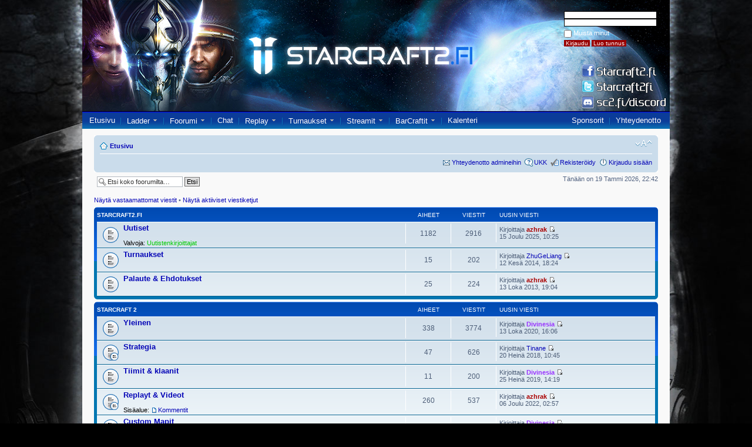

--- FILE ---
content_type: text/html; charset=UTF-8
request_url: https://starcraft2.fi/forum/index.php?sid=0718d2e40a99b91933eb581632e64956
body_size: 5184
content:
<!DOCTYPE html PUBLIC "-//W3C//DTD XHTML 1.0 Strict//EN" "http://www.w3.org/TR/xhtml1/DTD/xhtml1-strict.dtd">
<html xmlns="http://www.w3.org/1999/xhtml" dir="ltr" lang="fi" xml:lang="fi">
<head>

<meta http-equiv="content-type" content="text/html; charset=UTF-8" />
<meta http-equiv="content-style-type" content="text/css" />
<meta http-equiv="content-language" content="fi" />
<meta http-equiv="imagetoolbar" content="no" />
<meta name="resource-type" content="document" />
<meta name="distribution" content="global" />
<meta name="keywords" content="" />
<meta name="description" content="" />


<title>Starcraft2.fi &bull; Etusivu</title>


<!--
	phpBB style name: prosilver
	Based on style:   prosilver (this is the default phpBB3 style)
	Original author:  Tom Beddard ( http://www.subBlue.com/ )
	Modified by:
-->

<script type="text/javascript">
// <![CDATA[
   var jump_page = 'Laita haluamasi sivun numero:';
	var on_page = '';
	var per_page = '';
   var base_url = '';
	var style_cookie = 'phpBBstyle';
	var onload_functions = new Array();
	var onunload_functions = new Array();

	

	/**
	* Find a member
	*/
   function find_username()
	{
      
		return false;
	}

	/**
	* New function for handling multiple calls to window.onload and window.unload by pentapenguin
	*/
	window.onload = function()
	{
      for (i = 0; i <= onload_functions.length; i++)
		{
			eval(onload_functions[i]);
		}
	};

	window.onunload = function()
	{
      for (i = 0; i <= onunload_functions.length; i++)
		{
			eval(onunload_functions[i]);
		}
	};

// ]]>
</script>
<script type="text/javascript" src="./styles/prosilver/template/styleswitcher.js"></script>
<script type="text/javascript" src="./styles/prosilver/template/forum_fn.js"></script>

<link href="./styles/prosilver/theme/print.css" rel="stylesheet" type="text/css" media="print" title="printonly" />
<link href="./style.php?id=1&amp;lang=fi&amp;sid=b7985a25b59e83c7186d8f204a592dc3" rel="stylesheet" type="text/css" media="screen, projection" />

<link href="./styles/prosilver/theme/normal.css" rel="stylesheet" type="text/css" title="A" />
<link href="./styles/prosilver/theme/medium.css" rel="alternate stylesheet" type="text/css" title="A+" />
<link href="./styles/prosilver/theme/large.css" rel="alternate stylesheet" type="text/css" title="A++" />
<link rel="stylesheet" type="text/css" href="../default.css">



</head>

<body class="section-index ltr">
<div id="containerforum">
<div id="header">

<div id='loginpanel'>
<form id='loginpanel' method='post' action='ucp.php?mode=login'><br />
<input type='text' name='username' class='formi' id='username'><br />
<input type='password' name='password' class='formi' id='password'><br />
<input name='redirect' value='https://starcraft2.fi/forum/index.php?sid=0718d2e40a99b91933eb581632e64956' type='hidden'>
<input type='checkbox' name='autologin' id='autologin'/> <label class='autologin' for='autologin'>Muista minut</label><br />
<input name='login' class='button' value='Kirjaudu' type='submit'>
<input type='button' class='button' value='Luo tunnus' ONCLICK='window.location.href="ucp.php?mode=register"'>
</form>
</div>
<div id='countbox'></div></div><div id="navigationforum">
<div id="navitextforum">
<ul class="navi left">
  <li><a href="/">Etusivu</a></li>
  <li><img src="/kuvat/navispacer.gif" alt=""></li>
  <li onmouseover="this.childNodes[5].style.display = 'block'"
       onmouseout="this.childNodes[5].style.display = 'none'">
    <a href="/suomiladder">Ladder</a> <img src="/kuvat/down_white.gif">
    <ul class="dropdown">
      <li><a href="/suomiladder_add">Liity/Muokkaa</a></li>
    </ul>
  </li>
  <li><img src="/kuvat/navispacer.gif" alt=""></li>
  <li onmouseover="this.childNodes[5].style.display = 'block'"
       onmouseout="this.childNodes[5].style.display = 'none'">
    <a href="/forum/">Foorumi</a> <img src="/kuvat/down_white.gif">
    <ul class="dropdown">
      <li><a href="/forum/viewforum.php?f=14">Uutiset</a></li>
      <li><a href="/forum/viewforum.php?f=26">StarCraft 2</a></li>
	  <li><a href="/forum/viewforum.php?f=86">Tiimit & klaanit</a></li>
      <li><a href="/forum/viewforum.php?f=31">Random</a></li>
      <li><a href="/forum/search">Haku</a></li>
    </ul>
  </li>
  <li><img src="/kuvat/navispacer.gif" alt=""></li>
  <li><a href="/chat">Chat</a></li>
  <li><img src="/kuvat/navispacer.gif" alt=""></li>
  <li onmouseover="this.childNodes[5].style.display = 'block'"
       onmouseout="this.childNodes[5].style.display = 'none'">
    <a href="/replay/">Replay</a> <img src="/kuvat/down_white.gif">
    <ul class="dropdown">
      <li><a href="/replay/top">Top</a></li>
      <li><a href="/replay/1v1">Kaikki</a></li>
      <li><a href="/replay/haku">Haku</a></li>
      <li><a href="/replay/tutka">Tutka</a></li>
      <li><a href="/replay/lisaareplay">Lisää</a></li>
    </ul>
  </li>
  <li><img src="/kuvat/navispacer.gif" alt=""></li>
  <li onmouseover="this.childNodes[5].style.display = 'block'"
       onmouseout="this.childNodes[5].style.display = 'none'">
    <a href="/tournaments/">Turnaukset</a> <img src="/kuvat/down_white.gif">
    <ul class="dropdown">
      <li><a href="/tournaments/hall_of_fame">Hall of Fame</a></li>
      <li><a href="/tournaments/rankings">Rankings</a></li>
      <li><a href="/tournaments/create_tournament">Luo turnaus</a></li>
      <li><a href="/tournament_results">Turnaustulokset</a></li>
      <li><a href="/tournaments/series">Sarjat</a></li>
      <!--<li><a href="/tournament_calendar">Turnauskalenteri</a></li>-->
    </ul>
  </li>
  <li><img src="/kuvat/navispacer.gif" alt=""></li>
  <li onmouseover="this.childNodes[5].style.display = 'block'"
       onmouseout="this.childNodes[5].style.display = 'none'">
    <a href="/stream">Streamit</a> <img src="/kuvat/down_white.gif">
    <ul class="dropdown">
      <li><a href="/stream?add">Lisää/muokkaa</a></li>
    </ul>
  </li>
  <li><img src="/kuvat/navispacer.gif" alt=""></li>
  <li onmouseover="this.childNodes[5].style.display = 'block'"
       onmouseout="this.childNodes[5].style.display = 'none'">
    <a href="/barcrafts">BarCraftit</a> <img src="/kuvat/down_white.gif">
    <ul class="dropdown">
      <li><a href="/forum/viewforum.php?f=87">Foorumi</a></li>
      <li><a href="/add_barcraft">Lisää</a></li>
    </ul>
  </li>
  <li><img src="/kuvat/navispacer.gif" alt=""></li>
  <li><a href="/calendar">Kalenteri</a></li>
</ul>
<ul class="navi right">
  <li><a href="/sponsorit">Sponsorit</a></li>
  <li><img src="/kuvat/navispacer.gif" alt=""></li>
  <li><a href="/forum/contact">Yhteydenotto</a></li>
</ul>
</div>
</div>



<div id="sisaltoforum">

<div id="wrap">
<br>
<div id="page-header">

		<div class="navbar">
			<div class="inner"><span class="corners-top"><span></span></span>

			<ul class="linklist navlinks">
				<li class="icon-home"><a href="./index.php?sid=b7985a25b59e83c7186d8f204a592dc3" accesskey="h">Etusivu</a> </li>

				<li class="rightside"><a href="#" onclick="fontsizeup(); return false;" onkeypress="return fontsizeup(event);" class="fontsize" title="Muuta fontin kokoa">Muuta fontin kokoa</a></li>

				
			</ul>

			

			<ul class="linklist rightside">
				<li class="icon-contact"><a href="./contact.php?sid=b7985a25b59e83c7186d8f204a592dc3" title="Ota yhteyttä ylläpitoon">Yhteydenotto admineihin</a></li>
				<li class="icon-faq"><a href="./faq.php?sid=b7985a25b59e83c7186d8f204a592dc3" title="Usein kysyttyä">UKK</a></li>
				<li class="icon-register"><a href="./ucp.php?mode=register&amp;sid=b7985a25b59e83c7186d8f204a592dc3">Rekisteröidy</a></li>
					<li class="icon-logout"><a href="./ucp.php?mode=login&amp;sid=b7985a25b59e83c7186d8f204a592dc3" title="Kirjaudu sisään" accesskey="x">Kirjaudu sisään</a></li>
				
			</ul>

			<span class="corners-bottom"><span></span></span></div>
		</div>

	</div>
  
   <a id="top" name="top" accesskey="t"></a>
   


	<a name="start_here"></a>
	<div id="page-body">
		

<p class="right">Tänään on 19 Tammi 2026, 22:42</p>


<div class="search-box">
  <form method="post" id="forum-search" action="./search.php?fid[]=19&fid[]=14&fid[]=85&fid[]=30&fid[]=26&fid[]=40&fid[]=20&fid[]=37&fid[]=38&fid[]=39&fid[]=86&fid[]=24&fid[]=82&fid[]=29&fid[]=42&fid[]=87&fid[]=31&fid[]=32&fid[]=41&fid[]=83&fid[]=84&amp;sid=b7985a25b59e83c7186d8f204a592dc3">
  <fieldset>
    <input class="inputbox search tiny" type="text" name="keywords" id="search_keywords" size="20" value="Etsi koko foorumilta…" onclick="if (this.value == 'Etsi koko foorumilta…') this.value = '';" onblur="if (this.value == '') this.value = 'Etsi koko foorumilta…';" />
    <input class="button2" type="submit" value="Etsi" />
    <input type="hidden" name="sid" value="b7985a25b59e83c7186d8f204a592dc3" />

  </fieldset>
  </form>
</div>
<div style='clear:both'></div>


<ul class="linklist">
	
		<li><a href="./search.php?search_id=unanswered&amp;sid=b7985a25b59e83c7186d8f204a592dc3">Näytä vastaamattomat viestit</a> &bull; <a href="./search.php?search_id=active_topics&amp;sid=b7985a25b59e83c7186d8f204a592dc3">Näytä aktiiviset viestiketjut</a></li>
	
</ul>

		<div class="forabg">
			<div class="inner"><span class="corners-top"><span></span></span>
			<ul class="topiclist">
				<li class="header">
					<dl class="icon">
						<dt><a href="./viewforum.php?f=19&amp;sid=b7985a25b59e83c7186d8f204a592dc3">Starcraft2.fi</a></dt>
						<dd class="topics">Aiheet</dd>
						<dd class="posts">Viestit</dd>
						<dd class="lastpost"><span>Uusin viesti</span></dd>
					</dl>
				</li>
			</ul>
			<ul class="topiclist forums">
	
		<li class="row">
			<dl class="icon" style="background-image: url(./styles/prosilver/imageset/forum_read.gif); background-repeat: no-repeat;">
				<dt title="">
				
					<a href="./viewforum.php?f=14&amp;sid=b7985a25b59e83c7186d8f204a592dc3" class="forumtitle">Uutiset</a><br />
					
					
						<br /><strong>Valvoja:</strong> <a style="color:#00CC00;" href="./memberlist.php?mode=group&amp;g=8&amp;sid=b7985a25b59e83c7186d8f204a592dc3">Uutistenkirjoittajat</a>
					
				</dt>
				
					<dd class="topics">1182 <dfn>Aiheet</dfn></dd>
					<dd class="posts">2916 <dfn>Viestit</dfn></dd>
					<dd class="lastpost"><span>
						<dfn>Uusin viesti</dfn> Kirjoittaja <a href="./memberlist.php?mode=viewprofile&amp;u=727&amp;sid=b7985a25b59e83c7186d8f204a592dc3" style="color: #AA0000;" class="username-coloured">azhrak</a>
						<a href="./viewtopic.php?f=14&amp;p=15380&amp;sid=b7985a25b59e83c7186d8f204a592dc3#p15380"><img src="./styles/prosilver/imageset/icon_topic_latest.gif" width="11" height="9" alt="Näytä ensimmäinen lukematon viesti" title="Näytä ensimmäinen lukematon viesti" /></a> <br />15 Joulu 2025, 10:25</span>
					</dd>
				
			</dl>
		</li>
	
		<li class="row">
			<dl class="icon" style="background-image: url(./styles/prosilver/imageset/forum_read.gif); background-repeat: no-repeat;">
				<dt title="">
				
					<a href="./viewforum.php?f=85&amp;sid=b7985a25b59e83c7186d8f204a592dc3" class="forumtitle">Turnaukset</a><br />
					
					
				</dt>
				
					<dd class="topics">15 <dfn>Aiheet</dfn></dd>
					<dd class="posts">202 <dfn>Viestit</dfn></dd>
					<dd class="lastpost"><span>
						<dfn>Uusin viesti</dfn> Kirjoittaja <a href="./memberlist.php?mode=viewprofile&amp;u=337&amp;sid=b7985a25b59e83c7186d8f204a592dc3">ZhuGeLiang</a>
						<a href="./viewtopic.php?f=85&amp;p=9974&amp;sid=b7985a25b59e83c7186d8f204a592dc3#p9974"><img src="./styles/prosilver/imageset/icon_topic_latest.gif" width="11" height="9" alt="Näytä ensimmäinen lukematon viesti" title="Näytä ensimmäinen lukematon viesti" /></a> <br />12 Kesä 2014, 18:24</span>
					</dd>
				
			</dl>
		</li>
	
		<li class="row">
			<dl class="icon" style="background-image: url(./styles/prosilver/imageset/forum_read.gif); background-repeat: no-repeat;">
				<dt title="">
				
					<a href="./viewforum.php?f=30&amp;sid=b7985a25b59e83c7186d8f204a592dc3" class="forumtitle">Palaute &amp; Ehdotukset</a><br />
					
					
				</dt>
				
					<dd class="topics">25 <dfn>Aiheet</dfn></dd>
					<dd class="posts">224 <dfn>Viestit</dfn></dd>
					<dd class="lastpost"><span>
						<dfn>Uusin viesti</dfn> Kirjoittaja <a href="./memberlist.php?mode=viewprofile&amp;u=727&amp;sid=b7985a25b59e83c7186d8f204a592dc3" style="color: #AA0000;" class="username-coloured">azhrak</a>
						<a href="./viewtopic.php?f=30&amp;p=9684&amp;sid=b7985a25b59e83c7186d8f204a592dc3#p9684"><img src="./styles/prosilver/imageset/icon_topic_latest.gif" width="11" height="9" alt="Näytä ensimmäinen lukematon viesti" title="Näytä ensimmäinen lukematon viesti" /></a> <br />13 Loka 2013, 19:04</span>
					</dd>
				
			</dl>
		</li>
	
			</ul>

			<span class="corners-bottom"><span></span></span></div>
		</div>
	
		<div class="forabg">
			<div class="inner"><span class="corners-top"><span></span></span>
			<ul class="topiclist">
				<li class="header">
					<dl class="icon">
						<dt><a href="./viewforum.php?f=26&amp;sid=b7985a25b59e83c7186d8f204a592dc3">Starcraft 2</a></dt>
						<dd class="topics">Aiheet</dd>
						<dd class="posts">Viestit</dd>
						<dd class="lastpost"><span>Uusin viesti</span></dd>
					</dl>
				</li>
			</ul>
			<ul class="topiclist forums">
	
		<li class="row">
			<dl class="icon" style="background-image: url(./styles/prosilver/imageset/forum_read.gif); background-repeat: no-repeat;">
				<dt title="">
				
					<a href="./viewforum.php?f=40&amp;sid=b7985a25b59e83c7186d8f204a592dc3" class="forumtitle">Yleinen</a><br />
					
					
				</dt>
				
					<dd class="topics">338 <dfn>Aiheet</dfn></dd>
					<dd class="posts">3774 <dfn>Viestit</dfn></dd>
					<dd class="lastpost"><span>
						<dfn>Uusin viesti</dfn> Kirjoittaja <a href="./memberlist.php?mode=viewprofile&amp;u=760&amp;sid=b7985a25b59e83c7186d8f204a592dc3" style="color: #9933FF;" class="username-coloured">Divinesia</a>
						<a href="./viewtopic.php?f=40&amp;p=15240&amp;sid=b7985a25b59e83c7186d8f204a592dc3#p15240"><img src="./styles/prosilver/imageset/icon_topic_latest.gif" width="11" height="9" alt="Näytä ensimmäinen lukematon viesti" title="Näytä ensimmäinen lukematon viesti" /></a> <br />13 Loka 2020, 16:06</span>
					</dd>
				
			</dl>
		</li>
	
		<li class="row">
			<dl class="icon" style="background-image: url(./styles/prosilver/imageset/forum_read_subforum.gif); background-repeat: no-repeat;">
				<dt title="">
				
					<a href="./viewforum.php?f=20&amp;sid=b7985a25b59e83c7186d8f204a592dc3" class="forumtitle">Strategia</a><br />
					
					
				</dt>
				
					<dd class="topics">47 <dfn>Aiheet</dfn></dd>
					<dd class="posts">626 <dfn>Viestit</dfn></dd>
					<dd class="lastpost"><span>
						<dfn>Uusin viesti</dfn> Kirjoittaja <a href="./memberlist.php?mode=viewprofile&amp;u=3612&amp;sid=b7985a25b59e83c7186d8f204a592dc3">Tinane</a>
						<a href="./viewtopic.php?f=37&amp;p=10789&amp;sid=b7985a25b59e83c7186d8f204a592dc3#p10789"><img src="./styles/prosilver/imageset/icon_topic_latest.gif" width="11" height="9" alt="Näytä ensimmäinen lukematon viesti" title="Näytä ensimmäinen lukematon viesti" /></a> <br />20 Heinä 2018, 10:45</span>
					</dd>
				
			</dl>
		</li>
	
		<li class="row">
			<dl class="icon" style="background-image: url(./styles/prosilver/imageset/forum_read.gif); background-repeat: no-repeat;">
				<dt title="">
				
					<a href="./viewforum.php?f=86&amp;sid=b7985a25b59e83c7186d8f204a592dc3" class="forumtitle">Tiimit &amp; klaanit</a><br />
					
					
				</dt>
				
					<dd class="topics">11 <dfn>Aiheet</dfn></dd>
					<dd class="posts">200 <dfn>Viestit</dfn></dd>
					<dd class="lastpost"><span>
						<dfn>Uusin viesti</dfn> Kirjoittaja <a href="./memberlist.php?mode=viewprofile&amp;u=760&amp;sid=b7985a25b59e83c7186d8f204a592dc3" style="color: #9933FF;" class="username-coloured">Divinesia</a>
						<a href="./viewtopic.php?f=86&amp;p=11204&amp;sid=b7985a25b59e83c7186d8f204a592dc3#p11204"><img src="./styles/prosilver/imageset/icon_topic_latest.gif" width="11" height="9" alt="Näytä ensimmäinen lukematon viesti" title="Näytä ensimmäinen lukematon viesti" /></a> <br />25 Heinä 2019, 14:19</span>
					</dd>
				
			</dl>
		</li>
	
		<li class="row">
			<dl class="icon" style="background-image: url(./styles/prosilver/imageset/forum_read_subforum.gif); background-repeat: no-repeat;">
				<dt title="">
				
					<a href="./viewforum.php?f=24&amp;sid=b7985a25b59e83c7186d8f204a592dc3" class="forumtitle">Replayt &amp; Videot</a><br />
					
					<br /><strong>Sisäalue: </strong> <a href="./viewforum.php?f=82&amp;sid=b7985a25b59e83c7186d8f204a592dc3" class="subforum read" title="">Kommentit</a>
				</dt>
				
					<dd class="topics">260 <dfn>Aiheet</dfn></dd>
					<dd class="posts">537 <dfn>Viestit</dfn></dd>
					<dd class="lastpost"><span>
						<dfn>Uusin viesti</dfn> Kirjoittaja <a href="./memberlist.php?mode=viewprofile&amp;u=727&amp;sid=b7985a25b59e83c7186d8f204a592dc3" style="color: #AA0000;" class="username-coloured">azhrak</a>
						<a href="./viewtopic.php?f=82&amp;p=15305&amp;sid=b7985a25b59e83c7186d8f204a592dc3#p15305"><img src="./styles/prosilver/imageset/icon_topic_latest.gif" width="11" height="9" alt="Näytä ensimmäinen lukematon viesti" title="Näytä ensimmäinen lukematon viesti" /></a> <br />06 Joulu 2022, 02:57</span>
					</dd>
				
			</dl>
		</li>
	
		<li class="row">
			<dl class="icon" style="background-image: url(./styles/prosilver/imageset/forum_read.gif); background-repeat: no-repeat;">
				<dt title="">
				
					<a href="./viewforum.php?f=29&amp;sid=b7985a25b59e83c7186d8f204a592dc3" class="forumtitle">Custom Mapit</a><br />
					
					
				</dt>
				
					<dd class="topics">11 <dfn>Aiheet</dfn></dd>
					<dd class="posts">69 <dfn>Viestit</dfn></dd>
					<dd class="lastpost"><span>
						<dfn>Uusin viesti</dfn> Kirjoittaja <a href="./memberlist.php?mode=viewprofile&amp;u=760&amp;sid=b7985a25b59e83c7186d8f204a592dc3" style="color: #9933FF;" class="username-coloured">Divinesia</a>
						<a href="./viewtopic.php?f=29&amp;p=8793&amp;sid=b7985a25b59e83c7186d8f204a592dc3#p8793"><img src="./styles/prosilver/imageset/icon_topic_latest.gif" width="11" height="9" alt="Näytä ensimmäinen lukematon viesti" title="Näytä ensimmäinen lukematon viesti" /></a> <br />09 Marras 2012, 10:36</span>
					</dd>
				
			</dl>
		</li>
	
		<li class="row">
			<dl class="icon" style="background-image: url(./styles/prosilver/imageset/forum_read.gif); background-repeat: no-repeat;">
				<dt title="">
				
					<a href="./viewforum.php?f=42&amp;sid=b7985a25b59e83c7186d8f204a592dc3" class="forumtitle">Blogit</a><br />
					
					
				</dt>
				
					<dd class="topics">18 <dfn>Aiheet</dfn></dd>
					<dd class="posts">252 <dfn>Viestit</dfn></dd>
					<dd class="lastpost"><span>
						<dfn>Uusin viesti</dfn> Kirjoittaja <a href="./memberlist.php?mode=viewprofile&amp;u=3378&amp;sid=b7985a25b59e83c7186d8f204a592dc3" style="color: #9933FF;" class="username-coloured">samosel</a>
						<a href="./viewtopic.php?f=42&amp;p=10380&amp;sid=b7985a25b59e83c7186d8f204a592dc3#p10380"><img src="./styles/prosilver/imageset/icon_topic_latest.gif" width="11" height="9" alt="Näytä ensimmäinen lukematon viesti" title="Näytä ensimmäinen lukematon viesti" /></a> <br />04 Tammi 2016, 08:51</span>
					</dd>
				
			</dl>
		</li>
	
		<li class="row">
			<dl class="icon" style="background-image: url(./styles/prosilver/imageset/forum_read.gif); background-repeat: no-repeat;">
				<dt title="">
				
					<a href="./viewforum.php?f=87&amp;sid=b7985a25b59e83c7186d8f204a592dc3" class="forumtitle">BarCraft</a><br />
					
					
				</dt>
				
					<dd class="topics">21 <dfn>Aiheet</dfn></dd>
					<dd class="posts">50 <dfn>Viestit</dfn></dd>
					<dd class="lastpost"><span>
						<dfn>Uusin viesti</dfn> Kirjoittaja <a href="./memberlist.php?mode=viewprofile&amp;u=3529&amp;sid=b7985a25b59e83c7186d8f204a592dc3">aleksiterran</a>
						<a href="./viewtopic.php?f=87&amp;p=10435&amp;sid=b7985a25b59e83c7186d8f204a592dc3#p10435"><img src="./styles/prosilver/imageset/icon_topic_latest.gif" width="11" height="9" alt="Näytä ensimmäinen lukematon viesti" title="Näytä ensimmäinen lukematon viesti" /></a> <br />05 Kesä 2016, 00:03</span>
					</dd>
				
			</dl>
		</li>
	
			</ul>

			<span class="corners-bottom"><span></span></span></div>
		</div>
	
		<div class="forabg">
			<div class="inner"><span class="corners-top"><span></span></span>
			<ul class="topiclist">
				<li class="header">
					<dl class="icon">
						<dt><a href="./viewforum.php?f=31&amp;sid=b7985a25b59e83c7186d8f204a592dc3">Random keskustelu</a></dt>
						<dd class="topics">Aiheet</dd>
						<dd class="posts">Viestit</dd>
						<dd class="lastpost"><span>Uusin viesti</span></dd>
					</dl>
				</li>
			</ul>
			<ul class="topiclist forums">
	
		<li class="row">
			<dl class="icon" style="background-image: url(./styles/prosilver/imageset/forum_read.gif); background-repeat: no-repeat;">
				<dt title="">
				
					<a href="./viewforum.php?f=32&amp;sid=b7985a25b59e83c7186d8f204a592dc3" class="forumtitle">Yleinen</a><br />
					
					
				</dt>
				
					<dd class="topics">68 <dfn>Aiheet</dfn></dd>
					<dd class="posts">1154 <dfn>Viestit</dfn></dd>
					<dd class="lastpost"><span>
						<dfn>Uusin viesti</dfn> Kirjoittaja <a href="./memberlist.php?mode=viewprofile&amp;u=3378&amp;sid=b7985a25b59e83c7186d8f204a592dc3" style="color: #9933FF;" class="username-coloured">samosel</a>
						<a href="./viewtopic.php?f=32&amp;p=10838&amp;sid=b7985a25b59e83c7186d8f204a592dc3#p10838"><img src="./styles/prosilver/imageset/icon_topic_latest.gif" width="11" height="9" alt="Näytä ensimmäinen lukematon viesti" title="Näytä ensimmäinen lukematon viesti" /></a> <br />19 Joulu 2018, 15:21</span>
					</dd>
				
			</dl>
		</li>
	
		<li class="row">
			<dl class="icon" style="background-image: url(./styles/prosilver/imageset/forum_read.gif); background-repeat: no-repeat;">
				<dt title="">
				
					<a href="./viewforum.php?f=41&amp;sid=b7985a25b59e83c7186d8f204a592dc3" class="forumtitle">Esittely</a><br />
					
					
				</dt>
				
					<dd class="topics">80 <dfn>Aiheet</dfn></dd>
					<dd class="posts">292 <dfn>Viestit</dfn></dd>
					<dd class="lastpost"><span>
						<dfn>Uusin viesti</dfn> Kirjoittaja <a href="./memberlist.php?mode=viewprofile&amp;u=3378&amp;sid=b7985a25b59e83c7186d8f204a592dc3" style="color: #9933FF;" class="username-coloured">samosel</a>
						<a href="./viewtopic.php?f=41&amp;p=10813&amp;sid=b7985a25b59e83c7186d8f204a592dc3#p10813"><img src="./styles/prosilver/imageset/icon_topic_latest.gif" width="11" height="9" alt="Näytä ensimmäinen lukematon viesti" title="Näytä ensimmäinen lukematon viesti" /></a> <br />21 Loka 2018, 11:08</span>
					</dd>
				
			</dl>
		</li>
	
			</ul>

			<span class="corners-bottom"><span></span></span></div>
		</div>
	
	<form method="post" action="./ucp.php?mode=login&amp;sid=b7985a25b59e83c7186d8f204a592dc3" class="headerspace">
	<h3><a href="./ucp.php?mode=login&amp;sid=b7985a25b59e83c7186d8f204a592dc3">Kirjaudu sisään</a>&nbsp; &bull; &nbsp;<a href="./ucp.php?mode=register&amp;sid=b7985a25b59e83c7186d8f204a592dc3">Rekisteröidy</a></h3>
		<fieldset class="quick-login">
			<label for="username">Käyttäjätunnus:</label>&nbsp;<input type="text" name="username" id="username" size="10" class="inputbox" title="Käyttäjätunnus" />
			<label for="password">Salasana:</label>&nbsp;<input type="password" name="password" id="password" size="10" class="inputbox" title="Salasana" />
			
				| <label for="autologin">Kirjaudu automaattisesti sisään. <input type="checkbox" name="autologin" id="autologin" /></label>
			
			<input type="submit" name="login" value="Kirjaudu sisään" class="button2" />
			<input type="hidden" name="redirect" value="./index.php?sid=b7985a25b59e83c7186d8f204a592dc3" />

		</fieldset>
	</form>
<h3>Paikallaolijat</h3>
	<p>Yhteensä <strong>316</strong> käyttäjää paikalla :: 3 rekisteröitynyttä, ei yhtään piilotettua ja 313 vierailijaa (Tieto perustuu viimeisen 5 minuutin aikana olleisiin aktiivisiin käyttäjiin)<br />Eniten yhtaikaisia käyttäjiä on ollut <strong>2468</strong> kpl, 21 Loka 2022, 06:00<br /> <br />Rekisteröityneet käyttäjät: <span style="color: #9E8DA7;" class="username-coloured">Baidu [Spider]</span>, <span style="color: #9E8DA7;" class="username-coloured">Bing [Bot]</span>, <span style="color: #9E8DA7;" class="username-coloured">Google [Bot]</span>
	<br /><em>Selite: <a style="color:#AA0000" href="./memberlist.php?mode=group&amp;g=5&amp;sid=b7985a25b59e83c7186d8f204a592dc3">Ylläpitäjät</a>, <a style="color:#CC6600" href="./memberlist.php?mode=group&amp;g=4&amp;sid=b7985a25b59e83c7186d8f204a592dc3">Valvojat</a></em></p>

	<h3>Tilastot</h3>
	<p>Viestejä yhteensä <strong>10371</strong> &bull; Viestiketjuja on yhteensä <strong>2094</strong> kappaletta &bull; Käyttäjiä yhteensä <strong>6819</strong> &bull; Uusin käyttäjä <strong><a href="./memberlist.php?mode=viewprofile&amp;u=11468&amp;sid=b7985a25b59e83c7186d8f204a592dc3">TheGoatPuncher</a></strong></p>
</div>

<div id="page-footer">

	<div class="navbar">
		<div class="inner"><span class="corners-top"><span></span></span>

		<ul class="linklist">
         <li><a class="icon-home" href="./index.php?sid=b7985a25b59e83c7186d8f204a592dc3" accesskey="h">Etusivu</a></li>
				
         <li class="rightside"><a href="./memberlist.php?mode=leaders&amp;sid=b7985a25b59e83c7186d8f204a592dc3">Henkilökunta</a> &bull; <a href="./ucp.php?mode=delete_cookies&amp;sid=b7985a25b59e83c7186d8f204a592dc3">Poista evästeet</a> &bull; Kaikki ajat ovat UTC + 2 tuntia [ <abbr title="Kesäaika">DST</abbr> ]</li>
		</ul>

		<span class="corners-bottom"><span></span></span></div>
	</div>

	<div class="copyright">POWERED_BY
		<br />Käännös, Lurttinen, <a href="http://www.phpbbsuomi.com">www.phpbbsuomi.com</a>
	</div>
</div>

</div>

	<a id="bottom" name="bottom" accesskey="z"></a>
	
</div>

<div id="footer">
    
  <span style="float: left; margin: 10px 0 0 -140px;">
    <img src="/kuvat/clock.png" style="vertical-align:middle">
    19.01.2026, 21:42:46    EET  </span>
  
  <p class="right align_right">
    starcraft2.fi &copy; 2026<br>
    yllapito [ät] starcraft2.fi<br>
    Päivitetty 22.12.2020  </p>

  <!-- Google tag (gtag.js) -->
<script async src="https://www.googletagmanager.com/gtag/js?id=G-ZX6CYK8FJ1"></script>
<script>
  window.dataLayer = window.dataLayer || [];
  function gtag(){dataLayer.push(arguments);}
  gtag('js', new Date());

  gtag('config', 'G-ZX6CYK8FJ1');
</script></div>

</div>
</body>
</html>